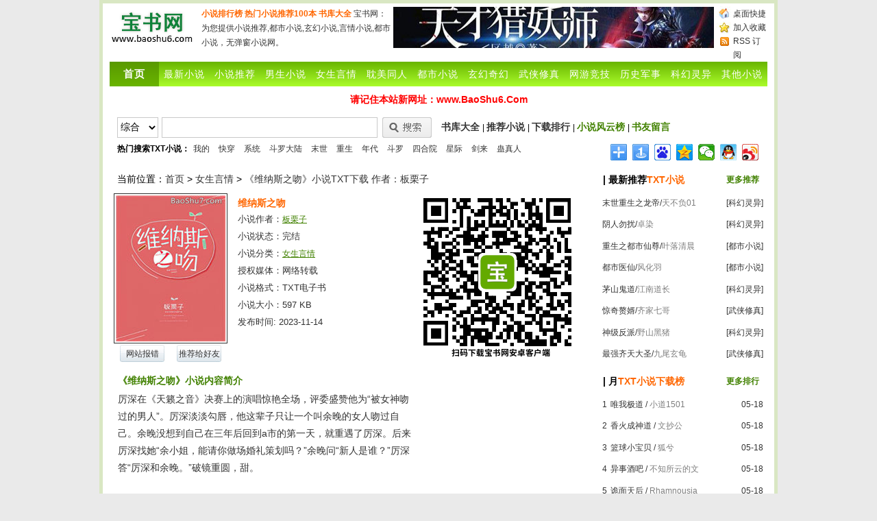

--- FILE ---
content_type: text/html
request_url: https://www.baoshu7.com/txt/yanqing/txt35381.html
body_size: 6516
content:
<!doctype html>
<html>
<head>
<meta http-equiv="Content-Type" content="text/html; charset=utf-8"/>
<title>维纳斯之吻小说,维纳斯之吻TXT下载,维纳斯之吻TXT宝书网,全集,全本,完结,全文,完整版</title>
<meta name="keywords" content="维纳斯之吻小说,维纳斯之吻txt下载,维纳斯之吻TXT宝书网,维纳斯之吻板栗子,维纳斯之吻全集,全本,完结,全文,完整版,维纳斯之吻txt小说下载" />
<meta name="description" content="维纳斯之吻txt小说下载板栗子,厉深在《天籁之音》决赛上的演唱惊艳全场，评委盛赞他为“被女神吻过的男人”。厉深淡淡勾唇，他这辈子只让一个叫余晚的女人吻过自己。余晚没想到自己在三年后回到a市的第一天，就重遇了厉深。后来厉深找她“余小姐，能请你做场婚礼策划吗？”余晚问“新人是谁？”厉深答“厉深和余晚。”破镜重圆，甜。"/>
<meta name="mobile-agent" content="format=html5;url=https://m.baoshu7.com/txt/yanqing/txt35381.html">
<link href="/style/css/style.css" rel="stylesheet" type="text/css"/>
<link rel="shortcut icon" href="/favicon.ico"/>
<script type="text/javascript" src="/e/data/js/ajax.js"></script>
<script type="text/javascript" src="/js/common.js"></script>
<script>
(function() {
	var bp = document.createElement("script");
	var curProtocol = window.location.protocol.split(":")[0];
	if (curProtocol === "https") {
		bp.src = "https://zz.bdstatic.com/linksubmit/push.js";
	} else {
		bp.src = "http://push.zhanzhang.baidu.com/push.js";
	}
	var s = document.getElementsByTagName("script")[0];
	s.parentNode.insertBefore(bp, s);
})();
</script>
</head>
<body>
<div id="warp">
	<div id="container">
<div class="header">
<h1><a name="top" href="https://www.baoshu7.com"><img width="120" height="60" title="宝书网" src="/style/logo.png" /></a> </h1>
<div class="headad fl">
<ul>
<li><a href="/hot/" style="font-weight:bold;" title="小说排行榜">小说排行榜</a> <a href="/recommend100.html" style="font-weight:bold;" title="热门小说推荐100本">热门小说推荐100本</a> <a href="/all/" style="font-weight:bold;" title="书库,书库大全">书库大全</a> 宝书网：为您提供小说推荐,都市小说,玄幻小说,言情小说,都市小说，无弹窗小说网。</li>
	
</ul>
</div>
<div class="had fl"><script>ad468()</script></div>
<div class="headrss fr">
<a href="/desktop/" rel="nofollow">桌面快捷</a>
<a href="javascript:void(0);" onclick="AddFavorite(window.location.href,document.title)" >加入收藏</a>
<a href="/rss.xml" target="_blank">RSS 订阅</a>
</div>
</div>
<div class="menu">
<div id="menu">
    	        <ul class="menu_mid">
<li class="index"><a href="/"><strong>首页</strong></a></li>
<li><a href="/new/" title="最新小说">最新小说</a></li>
<li><a href="/recommendall/" title="小说推荐">小说推荐</a></li>
<li><a href="/txt/nansheng/" title="男生小说">男生小说</a></li>
<li><a href="/txt/yanqing/" title="言情,言情小说">女生言情</a></li>
<li><a href="/txt/tongren/" title="同人小说,耽美小说推荐">耽美同人</a></li>
<li><a href="/txt/dushi/" title="都市小说,好看的都市小说">都市小说</a></li>
<li><a href="/txt/xuanhuan/" title="玄幻小说,奇幻">玄幻奇幻</a></li>
<li><a href="/txt/xiuzhen/" title="修真小说,武侠小说">武侠修真</a></li>
<li> <a href="/txt/wangyou/" title="网游小说,游戏小说">网游竞技</a></li>
<li><a href="/txt/lishi/" title="历史小说,军事小说">历史军事</a></li>
<li><a href="/txt/kehuan/" title="科幻小说,灵异小说">科幻灵异</a></li>
<li><a href="/txt/qita/" title="其他小说排行榜">其他小说</a></li>
        </ul>
        </div>
</div>

<div class="blank_5px"></div>
<script>ad970()</script>

<div class="clear"></div>
<div class="blank_5px"></div>
<div class="search">
<div class="sar">
<form name="search_news" method="post" action="/e/search/index.php">
<select name="show" id="show" class="sname">
<option value="title,softsay,softwriter">综合<option value="title,softsay">书名</option><option value="softwriter">作者</option>
</select>
<input name="keyboard" type="text" id="keyboard" class="ipt-01" value="" size="28">
<input type="submit" name="Submit22" class="btnsearch" value="">
<input type="hidden" name="tbname" value="download">
<input type="hidden" name="tempid" value="1">
</form>
</div>
<ul>
<li><a href="/all/" title="书库,书库大全">书库大全</a> | <a href="/recommend/">推荐小说</a> | <a href="/hot/">下载排行 </a> | <a href="/top.html" style="color:#418100;">小说风云榜</a> | <a href="/gbook.html" style="color:#418100;">书友留言</a></li>
</ul>
<p class="keywords"><b>热门搜索TXT小说：</b><a href='/search-0-129.html' target=_blank>我的</a>&nbsp;<a href='/search-0-50773.html' target=_blank>快穿</a>&nbsp;<a href='/search-0-103.html' target=_blank>系统</a>&nbsp;<a href='/search-0-180.html' target=_blank>斗罗大陆</a>&nbsp;<a href='/search-0-50701.html' target=_blank>末世</a>&nbsp;<a href='/search-0-50664.html' target=_blank>重生</a>&nbsp;<a href='/search-0-133358.html' target=_blank>年代</a>&nbsp;<a href='/search-0-50649.html' target=_blank>斗罗</a>&nbsp;<a href='/search-0-133494.html' target=_blank>四合院</a>&nbsp;<a href='/search-0-133160.html' target=_blank>星际</a>&nbsp;<a href='/search-0-201284.html' target=_blank>剑来</a>&nbsp;<a href='/search-0-203231.html' target=_blank>蛊真人</a>&nbsp;<br></p>
<!-- Baidu Button BEGIN -->
<div class="bdsharebuttonbox"><a href="#" class="bds_more" data-cmd="more"></a><a href="#" class="bds_mshare" data-cmd="mshare" title="分享到一键分享"></a><a href="#" class="bds_bdhome" data-cmd="bdhome" title="分享到百度新首页"></a><a href="#" class="bds_qzone" data-cmd="qzone" title="分享到QQ空间"></a><a href="#" class="bds_weixin" data-cmd="weixin" title="分享到微信"></a><a href="#" class="bds_sqq" data-cmd="sqq" title="分享到QQ好友"></a><a href="#" class="bds_tsina" data-cmd="tsina" title="分享到新浪微博"></a></div>
<!-- Baidu Button END -->
</div>

		<div class="blank_5px">
		</div>
		<div class="detail fl">
			<h3>
			<div>
				当前位置：<a href="/">首页</a>&nbsp;>&nbsp;<a href="/txt/yanqing/">女生言情</a> > <a href="/txt/yanqing/txt35381.html" title="维纳斯之吻小说全本TXT下载">《维纳斯之吻》小说TXT下载 作者：板栗子</a>
			</div>
			</h3>
			<div class="clear">
			</div>
			<div class="nrlist">
				<dl>
					<dt class="pic fl"><img class="pics3" src="https://img.xbaoshu.com/d/file/pic/2023/09/17/w3ljkrrmy0k.jpg" alt="维纳斯之吻图片">
					<p class="berror">
						<a href="javascript:void(0);" onclick="showjiucuo(1);">网站报错</a>
					</p>
					<div id="jiucuo">
						<form name="jiucuoform" method="post" target="jiucuoiframe">
							<span><label>报错类型：</label><br/>
							<input type="hidden" name="title" value="维纳斯之吻"/>
							<input type="hidden" name="bid" value="1">
							<input type="radio" name="sitebug" value="无法下载" checked/> 无法下载<br>
							<input type="radio" name="sitebug" value="图片错误"/> 图片错误</span><span><br>
							<label>说明（必填）：</label><br/>
							<textarea name="saytext" cols="19" rows="3"></textarea></span><span class="button">
							<input type="button" value="确定" onclick="postjiucuo()"/>
							<input type="button" value="取消" onclick="showjiucuo(0)"/></span>
							<input type="hidden" name="ecmsfrom" value="/txt/yanqing/txt35381.html">
						</form>
					</div>
					<div id="jiucuoiframe" name="jiucuoiframe">
					</div>
					<p class="berror">
						<a href="javascript:copyurl('维纳斯之吻');">推荐给好友</a>
					</p>
					</dt>
					<dd class="bt">
					<h2>维纳斯之吻</h2>
					</dd>
					<dd class="db">小说作者：<a href="http://www.baoshu7.com/writer/板栗子/"  title="板栗子">板栗子</a></dd>
					<dd class="db">小说状态：<span>完结</span></dd>
					<dd class="db">小说分类：<a href="/txt/yanqing/" title="女生言情">女生言情</a></dd>
					<dd class="db">授权媒体：<span>网络转载</span></dd>
					<dd class="db">小说格式：TXT电子书</dd>
					<dd class="db">小说大小：<span>597 KB</span></dd>
					<dd class="db">发布时间: <span>2023-11-14</span></dd>
					<div class="bdshare2">
						
					</div>
				</dl>
			</div>
			<div class="nrad fr">
				<script>ad250()</script>
			</div>
		</div>
		<div class="nrsidebar fr">
			<div class="title">
				<h3><span class="fr"><a href="/recommend100.html" target="_blank"><b>更多推荐</b></a></span>| 最新推荐<font color="ff6600">TXT小说</font></h3>
				<div class="clear">
				</div>
				<ul>

<li><span class="red fr"><a href="/txt/kehuan/">[科幻灵异]</a></span><a href="/txt/kehuan/txt37443.html" title="末世重生之龙帝TXT下载" target="_blank">末世重生之龙帝</a>/<a href="/writer/天不负01/" title="天不负01" target="_blank"><font color="7e7e7e">天不负01</font></a></li>
<li class="even"><span class="red fr"><a href="/txt/kehuan/">[科幻灵异]</a></span><a href="/txt/kehuan/txt37440.html" title="阴人勿扰TXT下载" target="_blank">阴人勿扰</a>/<a href="/writer/卓染/" title="卓染" target="_blank"><font color="7e7e7e">卓染</font></a></li>

<li><span class="red fr"><a href="/txt/dushi/">[都市小说]</a></span><a href="/txt/dushi/txt37051.html" title="重生之都市仙尊TXT下载" target="_blank">重生之都市仙尊</a>/<a href="/writer/叶落清晨/" title="叶落清晨" target="_blank"><font color="7e7e7e">叶落清晨</font></a></li>
<li class="even"><span class="red fr"><a href="/txt/dushi/">[都市小说]</a></span><a href="/txt/dushi/txt37042.html" title="都市医仙TXT下载" target="_blank">都市医仙</a>/<a href="/writer/风化羽/" title="风化羽" target="_blank"><font color="7e7e7e">风化羽</font></a></li>

<li><span class="red fr"><a href="/txt/kehuan/">[科幻灵异]</a></span><a href="/txt/kehuan/txt37420.html" title="茅山鬼道TXT下载" target="_blank">茅山鬼道</a>/<a href="/writer/江南道长/" title="江南道长" target="_blank"><font color="7e7e7e">江南道长</font></a></li>
<li class="even"><span class="red fr"><a href="/txt/xiuzhen/">[武侠修真]</a></span><a href="/txt/xiuzhen/txt36218.html" title="惊奇赘婿TXT下载" target="_blank">惊奇赘婿</a>/<a href="/writer/齐家七哥/" title="齐家七哥" target="_blank"><font color="7e7e7e">齐家七哥</font></a></li>

<li><span class="red fr"><a href="/txt/kehuan/">[科幻灵异]</a></span><a href="/txt/kehuan/txt37418.html" title="神级反派TXT下载" target="_blank">神级反派</a>/<a href="/writer/野山黑猪/" title="野山黑猪" target="_blank"><font color="7e7e7e">野山黑猪</font></a></li>
<li class="even"><span class="red fr"><a href="/txt/xiuzhen/">[武侠修真]</a></span><a href="/txt/xiuzhen/txt36212.html" title="最强齐天大圣TXT下载" target="_blank">最强齐天大圣</a>/<a href="/writer/九尾玄龟/" title="九尾玄龟" target="_blank"><font color="7e7e7e">九尾玄龟</font></a></li>
				</ul>
			</div>
		</div>
		<div class="blank_5px">
		</div>
		<div class="nrcontent">
			<div class="softsay_title">
				<span class="softsay_left"></span>
				<span class="like_title_txt"><b>《维纳斯之吻》小说内容简介</b></span>
				<span class="softsay_right"></span>
				<div class="clear">
				</div>
				<div class="softsayxq">
					<div class="cont">
						<div id="ad_box1"><script>ad2502()</script></div>
厉深在《天籁之音》决赛上的演唱惊艳全场，评委盛赞他为&ldquo;被女神吻过的男人&rdquo;。厉深淡淡勾唇，他这辈子只让一个叫余晚的女人吻过自己。余晚没想到自己在三年后回到a市的第一天，就重遇了厉深。后来厉深找她&ldquo;余小姐，能请你做场婚礼策划吗？&rdquo;余晚问&ldquo;新人是谁？&rdquo;厉深答&ldquo;厉深和余晚。&rdquo;破镜重圆，甜。<br /><br /><br />内容标签都市情缘 甜文主角余晚，厉深 ┃ 配角板栗子 ┃ 其它甜宠，婚礼策划声明：<a href="/txt/yanqing/txt35381.html" target="_blank"><font color="000">《维纳斯之吻》小说TXT下载</font></a>由书友上传至<a href="http://www.baoshu7.com" target="_blank"><font color="000">宝书网</font></a>，该作品内容版权归原作者、出版社所有。如原作者、出版社认为本站行为侵权，请联系本站，本站会立即删除您认为侵权的作品。
					</div>
				</div>
			</div>
			<div class="blank_5px">
			</div>
			<div class="tuijian">
				<span class="tuijian_t_left"></span>
				<h2 class="tuijian_title_txt">作者<font color="ff6600"><a href="/writer/板栗子/" target=_blank>板栗子</a></font>其他TXT小说下载推荐</h2>
				<span class="tuijian_t_right"></span>
				<div class="clear">
				</div>
				<div class="tuijian1_box">
					<ul>
<li><a href='/txt/yanqing/txt42100.html' target=_blank title='《和得罪的霸总上恋综后》全本小说TXT下载'>和得罪的霸总上恋综后</a></li>
<li><a href='/txt/yanqing/txt38846.html' target=_blank title='《我没惹你们任何人》全本小说TXT下载'>我没惹你们任何人</a></li>
<li><a href='/txt/yanqing/txt38719.html' target=_blank title='《虚情真爱》全本小说TXT下载'>虚情真爱</a></li>
<li><a href='/txt/yanqing/txt38663.html' target=_blank title='《夜市里的倪克斯》全本小说TXT下载'>夜市里的倪克斯</a></li>
<li><a href='/txt/yanqing/txt35381.html' target=_blank title='《维纳斯之吻》全本小说TXT下载'>维纳斯之吻</a></li>
<li><a href='/txt/yanqing/txt35356.html' target=_blank title='《徐徐恋长空》全本小说TXT下载'>徐徐恋长空</a></li>
<li><a href='/txt/xiuzhen/txt24476.html' target=_blank title='《和甜文男主谈恋爱[快穿]》全本小说TXT下载'>和甜文男主谈恋爱[快穿]</a></li>
<li><a href='/txt/yanqing/txt21582.html' target=_blank title='《高岭之花》全本小说TXT下载'>高岭之花</a></li>
<li><a href='/txt/yanqing/txt19241.html' target=_blank title='《不可能恋人[娱乐圈]》全本小说TXT下载'>不可能恋人[娱乐圈]</a></li>
<li><a href='/txt/yanqing/txt18859.html' target=_blank title='《我写的剧情成真了》全本小说TXT下载'>我写的剧情成真了</a></li>
					</ul>
				</div>
			</div>
			<div class="blank_5px">
			</div>
			<div class="down">
				<h2>TXT小说《维纳斯之吻》下载地址 <em>已有<b>
				0				</b>位书友下载了本书</em></h2>
				<div class="downlinks">
					<ul>
						<li>
						<p>
							<b><a href="/down/d2t35381baoshu.html" target="_blank">进入小说下载地址</a></b>
						</p>
						</li>
					</ul>
				</div>
			</div>
			<div class="blank_5px">
			</div>
			 
		</div>
		<div class="nrsidebar fr">
			<div class="title">
				<h3><span class="fr"><a href="/month" target="_blank"><b>更多排行</b></a></span>| 月<font color="ff6600">TXT小说下载榜</font></h3>
				<div class="clear">
				</div>
				<ul>
				
<li><span class="red fr">05-18</span><span class="numb">1</span><a href="/txt/kehuan/txt48268.html" title="唯我极道TXT下载" target="_blank">唯我极道</a> / <a href="/writer/小道1501/" title="小道1501" target="_blank"><font color="7e7e7e">小道1501</font></a></li>
<li class="even"><span class="red fr">05-18</span><span class="numb">2</span><a href="/txt/xiuzhen/txt47277.html" title="香火成神道TXT下载" target="_blank">香火成神道</a> / <a href="/writer/文抄公/" title="文抄公" target="_blank"><font color="7e7e7e">文抄公</font></a></li>

<li><span class="red fr">05-18</span><span class="numb">3</span><a href="/txt/wangyou/txt47647.html" title="篮球小宝贝TXT下载" target="_blank">篮球小宝贝</a> / <a href="/writer/狐兮/" title="狐兮" target="_blank"><font color="7e7e7e">狐兮</font></a></li>
<li class="even"><span class="red fr">05-18</span><span class="numb">4</span><a href="/txt/kehuan/txt48273.html" title="异事酒吧TXT下载" target="_blank">异事酒吧</a> / <a href="/writer/不知所云的文/" title="不知所云的文" target="_blank"><font color="7e7e7e">不知所云的文</font></a></li>

<li><span class="red fr">05-18</span><span class="numb">5</span><a href="/txt/kehuan/txt48272.html" title="诡面天后TXT下载" target="_blank">诡面天后</a> / <a href="/writer/Rhamnousia/" title="Rhamnousia" target="_blank"><font color="7e7e7e">Rhamnousia</font></a></li>
<li class="even"><span class="red fr">05-18</span><span class="numb">6</span><a href="/txt/kehuan/txt48271.html" title="封魂罐TXT下载" target="_blank">封魂罐</a> / <a href="/writer/铁鱼/" title="铁鱼" target="_blank"><font color="7e7e7e">铁鱼</font></a></li>

<li><span class="red fr">05-18</span><span class="numb">7</span><a href="/txt/kehuan/txt48269.html" title="冥侦探的灵异事件簿TXT下载" target="_blank">冥侦探的灵异事件簿</a> / <a href="/writer/老天叔叔/" title="老天叔叔" target="_blank"><font color="7e7e7e">老天叔叔</font></a></li>
<li class="even"><span class="red fr">05-18</span><span class="numb">8</span><a href="/txt/yanqing/txt50253.html" title="早春晴朗TXT下载" target="_blank">早春晴朗</a> / <a href="/writer/姑娘别哭/" title="姑娘别哭" target="_blank"><font color="7e7e7e">姑娘别哭</font></a></li>

<li><span class="red fr">05-18</span><span class="numb">9</span><a href="/txt/yanqing/txt50255.html" title="长灯TXT下载" target="_blank">长灯</a> / <a href="/writer/宋昭/" title="宋昭" target="_blank"><font color="7e7e7e">宋昭</font></a></li>
<li class="even"><span class="red fr">05-18</span><span class="numb">10</span><a href="/txt/tongren/txt46872.html" title="捡的小可爱是超危级TXT下载" target="_blank">捡的小可爱是超危级</a> / <a href="/writer/若鸯君/" title="若鸯君" target="_blank"><font color="7e7e7e">若鸯君</font></a></li>

<li><span class="red fr">05-18</span><span class="numb">11</span><a href="/txt/yanqing/txt50247.html" title="我是科技之光[快穿]TXT下载" target="_blank">我是科技之光[快穿]</a> / <a href="/writer/十尾兔/" title="十尾兔" target="_blank"><font color="7e7e7e">十尾兔</font></a></li>
<li class="even"><span class="red fr">05-18</span><span class="numb">12</span><a href="/txt/yanqing/txt50246.html" title="皇后今天肯回宫了吗TXT下载" target="_blank">皇后今天肯回宫了吗</a> / <a href="/writer/桥烟雨/" title="桥烟雨" target="_blank"><font color="7e7e7e">桥烟雨</font></a></li>

<li><span class="red fr">05-18</span><span class="numb">13</span><a href="/txt/yanqing/txt50245.html" title="重生有点难[八零]TXT下载" target="_blank">重生有点难[八零]</a> / <a href="/writer/花易语/" title="花易语" target="_blank"><font color="7e7e7e">花易语</font></a></li>
<li class="even"><span class="red fr">05-18</span><span class="numb">14</span><a href="/txt/yanqing/txt50244.html" title="太子宠婢日常TXT下载" target="_blank">太子宠婢日常</a> / <a href="/writer/枝呦九/" title="枝呦九" target="_blank"><font color="7e7e7e">枝呦九</font></a></li>

<li><span class="red fr">05-18</span><span class="numb">15</span><a href="/txt/yanqing/txt50242.html" title="炮灰女配逆袭成爽文女主[七零]TXT下载" target="_blank">炮灰女配逆袭成爽文女主[七零]</a> / <a href="/writer/发如青丝/" title="发如青丝" target="_blank"><font color="7e7e7e">发如青丝</font></a></li>
<li class="even"><span class="red fr">05-18</span><span class="numb">16</span><a href="/txt/yanqing/txt50241.html" title="穿成年代文极品女配[穿书]TXT下载" target="_blank">穿成年代文极品女配[穿书]</a> / <a href="/writer/小小的晓/" title="小小的晓" target="_blank"><font color="7e7e7e">小小的晓</font></a></li>

<li><span class="red fr">05-18</span><span class="numb">17</span><a href="/txt/yanqing/txt50240.html" title="穿成女主对照组TXT下载" target="_blank">穿成女主对照组</a> / <a href="/writer/易楠苏伊/" title="易楠苏伊" target="_blank"><font color="7e7e7e">易楠苏伊</font></a></li>
<li class="even"><span class="red fr">05-18</span><span class="numb">18</span><a href="/txt/yanqing/txt50239.html" title="豪门对照组绝不认输TXT下载" target="_blank">豪门对照组绝不认输</a> / <a href="/writer/公子六月/" title="公子六月" target="_blank"><font color="7e7e7e">公子六月</font></a></li>

<li><span class="red fr">05-18</span><span class="numb">19</span><a href="/txt/yanqing/txt50238.html" title="重生之为毛不按剧本走TXT下载" target="_blank">重生之为毛不按剧本走</a> / <a href="/writer/墨歌/" title="墨歌" target="_blank"><font color="7e7e7e">墨歌</font></a></li>
<li class="even"><span class="red fr">05-18</span><span class="numb">20</span><a href="/txt/yanqing/txt50237.html" title="白月光外室她又娇又钓TXT下载" target="_blank">白月光外室她又娇又钓</a> / <a href="/writer/the上/" title="the上" target="_blank"><font color="7e7e7e">the上</font></a></li>
				</ul>
			</div>
		</div>
		<div class="clear">
		</div>
<div class="footer"></div>
<div class="copyright">
<p>宝书网提供各类TXT电子书免费下载、电子书，包括言情小说、都市小说、修真小说、玄幻小说等TXT小说下载，所有小说均为全集、全本完结TXT小说</p>
<p>本站所有TXT小说均为书友制作上传，电子书版权归原作者或出版社所有，如侵犯到您的权益，请及时联系删除，本站不负任何法律责任</p>
<p>本站支持和鼓励读者购买正版小说，如果您喜欢某本TXT小说，请购买正版图书. </p>
<em>Copyright © 2022 <a href="https://www.baoshu7.com">www.baoshu7.com</a> All Rights Reserved <a href="https://www.baoshu7.com">宝书网</a>  冀ICP备11057632号  <div style='display:none'>  <script>tongji()</script></div><script>quanzhan();</script>
</div>
	</div>
	</body>
	</html>

--- FILE ---
content_type: text/css
request_url: https://www.baoshu7.com/style/css/style.css
body_size: 7876
content:
@charset "utf-8";

body {
	padding: 0;
	margin: 0;
	font-size: 12px;
	font-family: "宋体","Arial Narrow",HELVETICA;
	background: #EAEAEA ;
}

h1,h2,h3,p,ul,li,form,img {
	padding: 0;
	margin: 0;
	list-style: none;
	border: 0;
}

#container {
	width: 960px;
	margin: 0 auto;
}

.clear {
	height: 0px;
	font-size: 0px;
	overflow: hidden;
	clear: both;
}

a {
	color: #37556C;
	text-decoration: none;
}

a:hover {
	color: #C70006;
	text-decoration: underline;
}

.fr {
	float: right;
}

.fl {
	float: left;
}

.maincontent {
	margin-top: 5px;
}

.content {
	position: relative;
	float: left;
	width: 722px;
}

.nrcontent {
	position: relative;
	float: left;
	width: 702px;
}

.header {
	background: #FFFFFF;
	height: 70px;
}

.header h1 {
	float: left;
	height: 60px;
	margin: 5px 12px 5px 2px;
	overflow: hidden;
	width: 120px;
	font-size: 12px;
}

.logo {
	width: 400px;
	height: 50px;
	float: left;
	margin: 10px 12px 1px 1px;
	overflow: hidden;
}
.logo a{
	background: none;
	text-indent: 0;
	font-size: 40px;
	font-weight: bold
}

.headad {
	width: 280px;
	height: 60px;
	margin-top: 5px;
}

.headad ul li {
	line-height: 21px;
	color: #333333;
}

.headad ul li a {
	color: #ff6600;
}

.headad ul li a:hover {
	color: #FF6600;
}

.had {
	width: 468px;
	height: 60px;
	margin-top: 5px;
}

.headrss {
	background: url(rss1.gif) left 4px no-repeat;
	line-height: 20px;
	padding: 5px 0 0 26px;
	width: 50px;
}

.headrss a {
	color: #333333;
}

.headrss a:hover {
	color: #ff6600;
}

.sidebar {
	position: relative;
	float: right;
	width: 232px;
}

.tclist {
	height: 557px;
	width: 720px;
	border: 1px solid #FFFFFF;
	background: #FFFFFF;
}

.tclist ul {
	padding-left: 10px;
}

.tclist h3 {
	line-height: 30px;
	padding-left: 10px;
	font-size: 14px;
	border-bottom: 1px solid #FFFFFF;
	margin-bottom: 5px;
	background: #FFFFFF;
}

.tclist h3 span {
	font-size: 12px;
	color: #333333;
	font-weight: normal;
	padding-right: 10px;
	float: right;
}

.tclist h3 a {
	color: #333333;
}

.tclist li {
	float: left;
	width: 117px;
	text-align: center;
	height: 174px;
	position: relative;
}

.tclist li p {
	margin-top: 5px;
	color: #333333;
}

.tclist li span {
	display: block;
	position: absolute;
	top: 122px;
	left: 8px;
	width: 101px;
	height: 20px;
	line-height: 20px;
	color: white;
	background: black;
	filter: alpha(opacity=70);
	opacity: 0.7;
	cursor: pointer;
}

.tclist li img {
	width: 120px;
	height: 135px;
	width: 101px;
	text-align: center;
	margin-bottom: 1px;
	padding: 1px;
	border: 1px solid #333333;
	margin-top: 5px;
}

.tclist1 {
	height: 2933px;
	width: 720px;
	border: 1px solid #FFFFFF;
	background: #FFFFFF;
}

.tclist1 ul {
	padding-left: 10px;
}

.tclist1 h3 {
	line-height: 30px;
	padding-left: 10px;
	font-size: 14px;
	border-bottom: 1px solid #FFFFFF;
	margin-bottom: 10px;
	background: #FFFFFF;
}

.tclist1 h3 span {
	font-size: 12px;
	color: #ff6600;
	font-weight: normal;
	padding-right: 10px;
	float: right;
}

.tclist1 h3 a {
	color: #333333;
}

.tclist1 li {
	float: left;
	width: 117px;
	text-align: center;
	height: 170px;
	position: relative;
}

.tclist1 li p {
	margin-top: 3px;
	color: #333333;
}

.tclist1 li span {
	display: block;
	position: absolute;
	top: 122px;
	left: 10px;
	width: 96px;
	height: 20px;
	line-height: 20px;
	color: white;
	background: black;
	filter: alpha(opacity=70);
	opacity: 0.7;
	cursor: pointer;
}

.tclist1 li img {
	width: 120px;
	height: 135px;
	width: 96px;
	text-align: center;
	margin-bottom: 1px;
	padding: 1px;
	border: 1px solid #333333;
	margin-top: 5px;
}

.search {
	height: 60px;
	width: 958px;
	border: 1px solid #FFFFFF;
	background: #FFFFFF;
}

.search ul {
	display: inline;
}

.search li {
	width: 475px;
	padding-left: 8px;
	float: right;
	line-height: 28px;
	margin-top: 5px;
	font-size: 12px;
}

.search li a,.search li a:hover {
	color: #333333;
	font-size: 14px;
	font-weight: bold;
}

.sar {
	float: left;
	padding-left: 10px;
	margin-top: 5px;
}

.search p {
	float: left;
	width: 720px;
	height: 20px;
	line-height: 20px;
	overflow: hidden;
	padding-left: 10px;
	margin-top: 3px;
}

.search .keywords a,.search .keywords a:hover {
	padding: 0px 5px 0px 5px;
	color: #333333;
}

.search a,.search a:hover {
	padding: 0px 1px 0px 0px;
	font-size: 12px;
	color: #ff6600;
	display: inline-block;
}

.ipt-01 {
	border: 1px solid #C9C9C9;
	padding: 4px;
	line-height: 20px!important;
	height: 20px;
	width: 305px;
	margin-right: 8px;
	_margin-right: 5px;
	float: left;
	display: inline;
	font-size: 14px;
	outline: none;
	background: #FFFFFF;
}

.sname {
	border: 1px solid #C9C9C9;
	line-height: 30px!important;
	height: 30px;
	width: 60px;
	float: left;
	display: inline;
	font-size: 14px;
	outline: none;
	margin-right: 5px;
	background: #FFFFFF;
}

input.btnsearch:hover,input.ipt-submit.hover {
	background: url(logo_homeBtn_yan.png) 0 -40px no-repeat;
}

input.btnsearch {
	background: url(logo_homeBtn_yan.png) 0 0 no-repeat;
	width: 72px;
	height: 30px;
	border: none;
	color: white;
	font-size: 14px;
	margin: 0px 0px 0 -1px;
	cursor: pointer;
	outline: none 0;
}

.search1 {
	height: 60px;
	width: 958px;
	border: 1px solid #FFFFFF;
	background: #FFFFFF;
}

.search1 ul {
	display: inline;
}

.search1 li {
	width: 420px;
	padding-left: 8px;
	float: right;
	line-height: 28px;
	margin-top: 5px;
	font-size: 12px;
}

.search1 li a,.search1 li a:hover {
	font-size: 14px;
	font-weight: bold;
	color: #333333;
}

.sar {
	float: left;
	padding-left: 10px;
	margin-top: 5px;
}

.search1 p {
	float: left;
	width: 940px;
	height: 20px;
	line-height: 20px;
	overflow: hidden;
	padding-left: 10px;
	margin-top: 3px;
}

.search1 .keywords a,.search1 .keywords a:hover {
	padding: 0px 5px 0px 5px;
	color: #333333;
}

.search1 a,.search1 a:hover {
	padding: 0px 1px 0px 0px;
	font-size: 12px;
	color: #E12F02;
	display: inline-block;
}

.ipt-01 {
	border: 1px solid #C9C9C9;
	padding: 4px;
	line-height: 20px!important;
	height: 20px;
	width: 305px;
	margin-right: 8px;
	_margin-right: 5px;
	float: left;
	display: inline;
	font-size: 14px;
	outline: none;
}

.sname {
	border: 1px solid #C9C9C9;
	line-height: 30px!important;
	height: 30px;
	width: 60px;
	float: left;
	display: inline;
	font-size: 14px;
	outline: none;
	margin-right: 5px;
}

input.btnsearch:hover,input.ipt-submit.hover {
	background: url(logo_homeBtn_yan.png) 0 -40px no-repeat;
}

input.btnsearch {
	background: url(logo_homeBtn_yan.png) 0 0 no-repeat;
	width: 72px;
	height: 30px;
	border: none;
	color: white;
	font-size: 14px;
	margin: 0px 0px 0 -1px;
	cursor: pointer;
	outline: none 0;
}

.zxlist {
	height: 557px;
	width: 230px;
	border: 1px solid #FFFFFF;
	background: #FFFFFF;
}

.title {
	background: #FFFFFF;
}

.title h3 {
	line-height: 30px;
	padding-left: 10px;
	font-size: 14px;
	border-bottom: 1px solid #FFFFFF;
	color: #333333;
	background: #f8f8f8;
}

.title h3 span {
	font-size: 12px;
	color: #999999;
	font-weight: normal;
	padding-right: 10px;
}

.title h3 span a {
	color: #418100;
}

.zxlist ul {
	margin: 0 auto;
	color: #666;
	background: #FFFFFF;
}

.zxlist ul li span {
	padding-right: 5px;
	color: #ff6600;
}

.zxlist ul li a {
	color: #333333;
}

.zxlist ul li a:hover {
	color: #ff6600;
}

.zxlist ul li {
	height: 28px;
	line-height: 28px;
	padding-left: 10px;
	border-bottom: 1px solid #FFFFFF;
}

.red {
	color: #FFFFFF;
}

.zxlist ul li.even {
	height: 28px;
	line-height: 28px;
	padding-left: 10px;
	border-bottom: 1px solid #FFFFFF;
}

.zxlist1 {
	height: 2933px;
	width: 230px;
	border: 1px solid #FFFFFF;
	background: #FFFFFF;
}

.title1 {
	background: #FFFFFF;
}

.title1 h3 {
	line-height: 30px;
	padding-left: 10px;
	font-size: 14px;
	border-bottom: 1px solid #FFFFFF;
	color: #333333;
	background: #FFFFFF;
}

.title1 h3 span {
	font-size: 12px;
	color: #999999;
	font-weight: normal;
	padding-right: 10px;
}

.title1 h3 span a {
	color: #418100;
}

.zxlist1 ul {
	margin: 0 auto;
	color: #666;
	background: #FFFFFF;
}

.zxlist1 ul li span {
	padding-right: 5px;
	color: #ff6600;
}

.zxlist1 ul li a {
	color: #333333;
}

.zxlist1 ul li a:hover {
	color: #ff6600;
}

.zxlist1 ul li {
	height: 28px;
	line-height: 28px;
	padding-left: 10px;
	border-bottom: 1px solid #FFFFFF;
}

.red {
	color: #FFFFFF;
}

.zxlist1 ul li.even {
	height: 28px;
	line-height: 28px;
	padding-left: 10px;
	border-bottom: 1px solid #FFFFFF;
}

.red {
	color: red;
}

.blank_5px {
	height: 5px;
	font-size: 1px;
	overflow: hidden;
	clear: both;
}

.sort {
	border: 1px solid #FFFFFF;
	height: 142px;
	background: #FFFFFF;
}

#top {
	font-size: 12px;
	color: #333333;
	padding: 0 5px;
}

.sort h2 {
	font-size: 14px;
	font-weight: bold;
	height: 30px;
	line-height: 30px;
	padding-left: 10px;
	border-bottom: 1px solid #FFFFFF;
	color: #333333;
	background: #FFFFFF;
}

.sort h2 a {
	color: #ff6600;
}

.sort h2 a:hover {
	color: #ff6600;
}

.sort h2 span {
	float: right;
	font-size: 12px;
	font-weight: normal;
	color: #666;
	padding-right: 6px;
}

.sort h2 span a {
	color: #418100;
}

.sort h2 span a:hover {
	color: #ff6600;
}

.sort ul {
	width: 98%;
	margin: 3px auto;
}

.sort li {
	float: left;
	width: 130px;
	height: 25px;
	line-height: 25px;
	margin: 0 5px;
	border-bottom: 1px dashed #ccc;
	text-overflow: ellipsis;
	white-space: nowrap;
	overflow: hidden;
}

.sort li a {
	color: #333333;
}

.sort li a:hover {
	color: #ff6600;
}

.rlist {
	height: 291px;
	width: 230px;
	border: 1px solid #FFFFFF;
	background: #FFFFFF;
}

.title h3 {
	line-height: 30px;
	padding-left: 10px;
	font-size: 14px;
	background: #FFFFFF;
	border: 1px solid #FFFFFF;
	color: #000;
}

.title h3 span {
	font-size: 12px;
	color: #FFFFFF;
	font-weight: normal;
	padding-right: 10px;
}

.rlist ul {
	margin: 0 auto;
	color: #FFFFFF;
	background: #FFFFFF;
}

.rlist ul li span {
	padding-right: 5px;
	color: #333333;
}

.rlist ul li {
	height: 28px;
	line-height: 28px;
	padding-left: 10px;
	background: #FFFFFF;
	color: #333333;
}

.rlist ul a {
	color: #333333;
}

.rlist ul a:hover {
	color: #ff6600;
}

.copyright {
	width: 960px;
	margin-top: 10px;
	color: #333;
	text-align: center;
	line-height: 22px;
	background: #FFFFFF;
}

.copyright em {
	font-style: normal;
	color: #333333;
}

.copyright a {
	color: #333333;
	text-decoration: none;
}

.copyright p {
	margin: 0px;
	padding: 0px;
	color: #333333;
}

.nrlist {
	PADDING-LEFT: 5px;
	FLOAT: left;
	MARGIN: 0px auto;
	WIDTH: 425px;
	PADDING-TOP: 5px;
	POSITION: relative;
	background: #FFFFFF;
}

.tclist .nrad {
	LOAT: right;
	WIDTH: 250px;
	HEIGHT: 250px
}

.nrlist DL {
	PADDING-RIGHT: 0px;
	PADDING-LEFT: 0px;
	PADDING-BOTTOM: 0px;
	MARGIN: 0px;
	OVERFLOW: hidden;
	WIDTH: 430px;
	PADDING-TOP: 0px
}

.nrlist DL DT.pic {
	DISPLAY: block;
	WIDTH: 166px;
	POSITION: relative;
	HEIGHT: 250px
}

.berror {
	DISPLAY: inline;
	FLOAT: left;
	MARGIN: 1px 9px;
	WIDTH: 65px;
	LINE-HEIGHT: 28px;
	HEIGHT: 25px
}

.nrlist P A {
	BACKGROUND: url(berr.png) no-repeat 0px 0px;
	FLOAT: left;
	WIDTH: 65px;
	COLOR: #333333;
	HEIGHT: 26px;
	TEXT-ALIGN: center
}

.nrlist P A:hover {
	COLOR: #ff6600
}

.nrlist DL DT.berror A {
}

.pics3 {
	border: 1px solid #333333;
	display: block;
	height: 213px;
	padding: 2px;
	vertical-align: top;
	width: 160px;
}

.berror {
	HEIGHT: 30px
}

.nrlist DL DD {
	PADDING-LEFT: 5px;
	FONT-SIZE: 13px;
	FLOAT: left;
	MARGIN-LEFT: 10px;
	OVERFLOW: hidden;
	WIDTH: 245px;
	LINE-HEIGHT: 25px;
	HEIGHT: 25px
}

.nrad {
	width: 258px;
	height: 250px;
	border: none;
	background: fff;
	border: 2px solid #FFFFFF;
	padding-rigth: 2px;
}

.bt H2 {
	MARGIN-TOP: 2px;
	FONT-WEIGHT: bold;
	FONT-SIZE: 14px;
	COLOR: #ff6600
}

.db {
	FONT-WEIGHT: normal;
	FONT-SIZE: 12px;
	COLOR: #333333
}

.db A {
	FONT-WEIGHT: normal;
	FONT-SIZE: 12px;
	COLOR: #418100;
	TEXT-DECORATION: underline
}

.db a:hover {
	COLOR: #ff6600;
}

.detail {
	height: 286px;
	width: 700px;
	border: 1px solid #FFFFFF;
	background: #FFFFFF;
}

.detail H3 {
	line-height: 30px;
	padding-left: 10px;
	font-size: 14px;
	border-bottom: 1px solid #FFFFFF;
	font-weight: 500;
	background: #FFFFFF;
}

.detail h3 a {
	color: #333333;
}

.detail h3 a:hover {
	color: #ff6600;
}

.detail h3 span {
	font-size: 12px;
	color: #333333;
	font-weight: normal;
	padding-right: 10px;
	float: right;
}

.bdshare2 {
	height: 38px;
	width: 245px;
	float: left;
	margin-top: 8px;
	margin-left: 10px;
}

.nrsidebar {
	width: 250px;
	border: 1px solid #FFFFFF;
	background: #FFFFFF;
}

.title {
	background: #FFFFFF;
}

.title h3 {
	line-height: 30px;
	padding-left: 10px;
	font-size: 14px;
	border-bottom: 1px solid #FFFFFF;
}

.title h3 span {
	font-size: 12px;
	color: #999999;
	font-weight: normal;
	padding-right: 10px;
}

.nrsidebar ul {
	margin: 0 auto;
	color: #333333;
	margin-top: 3px;
}

.nrsidebar ul li span {
	padding-right: 5px;
}

.nrsidebar ul li {
	height: 30px;
	line-height: 30px;
	padding-left: 10px;
	border-bottom: 1px solid #FFFFFF;
}

.nrsidebar ul li a {
	color: #333333;
}

.nrsidebar ul li a:hover {
	color: #ff6600;
}

.red {
	color: red;
}

.nrsidebar ul li.even {
	height: 31px;
	line-height: 31px;
	padding-left: 10px;
	border-bottom: 1px solid #FFFFFF;
	background: #FFFFFF;
}

.down {
	border: 1px solid #FFFFFF;
}

.down h2 {
	border-bottom: 1px solid #FFFFFF;
	font-size: 14px;
	font-weight: 700;
	height: 30px;
	line-height: 30px;
	padding-left: 10px;
	color: #333333;
	background: #FFFFFF;
}

.down h2 em {
	font-size: 12px;
	font-style: normal;
	color: #666;
	font-weight: normal;
	margin-top: 1px;
}

.downlinks {
	width: 520px;
	height: 45px;
}

.downlinks ul li {
	margin-left: 10px;
	float: left;
}

.downlinks ul li {
	text-align: left;
	margin-top: 10px;
	margin-bottom: 10px;
	width: 122px;
	height: 26px;
	line-height: 26px;
	white-space: nowrap;
	overflow: hidden;
}

.downlinks ul li a {
	color: #333333;
	display: block;
	padding: 0 10px 0 10px;
	background: #cee6c3;
}

.downlinks ul li a:hover {
	color: #ff6600;
}

.downlinks ul li1 {
	margin-left: 10px;
	float: left;
}

.downlinks ul li1 {
	text-align: center;
	margin-top: 21px;
	margin-bottom: 0px;
}

.down1 {
	line-height: 52px;
	height: 52px;
}

.like {
	height: 371px;
	float: left;
	width: 702px;
	background: #FFFFFF;
}

.like_title_txt {
	float: left;
	width: 695px;
	height: 22px;
	font-size: 14px;
	font-weight: 700;
	color: #0075C7;
	background: #FFFFFF;
	padding: 8px 0 0 7px;
}

.like_l_box {
	float: left;
	width: 700px;
	padding-top: 1px;
	border: 1px solid #FFFFFF;
	border-top: none;
}

.like_l_box ul {
	padding-left: 10px;
}

.like_l_box li {
	float: left;
	width: 114px;
	text-align: center;
	height: 170px;
	position: relative;
}

.like_l_box li p {
	margin-top: 3px;
}

.like_l_box li span {
	display: block;
	position: absolute;
	top: 122px;
	left: 9px;
	width: 96px;
	height: 20px;
	line-height: 20px;
	color: white;
	background: black;
	filter: alpha(opacity=70);
	opacity: 0.7;
	cursor: pointer;
}

.like_l_box li img {
	height: 135px;
	width: 96px;
	text-align: center;
	margin-bottom: 1px;
	padding: 1px;
	border: 1px solid #333333;
	margin-top: 5px;
}

.like_title_txt b {
	padding-left: 5px;
	color: width:130px;
	color: #418100;
}

.like_title_txt em {
	font-weight: 400;
	color: #666;
	padding-left: 30px;
	font-style: normal;
	font-size: 12px;
	margin-top: 1px;
}

.jianjie_title_txt {
	float: left;
	width: 695px;
	height: 24px;
	font-size: 14px;
	font-weight: 700;
	color: #333333;
	background: #FFFFFF;
	padding: 8px 0 0 7px;
}

.jianjie_title_txt span {
	padding-left: 20px;
	color: width:130px;
	color: #333333;
}

.like_title_txt a {
	color: #333333;
}

.like_title_txt a:hover {
	color: #333333;
}

.jianjiexq {
	float: left;
	width: 700px;
	padding-top: 5px;
	border: 1px solid #FFFFFF;
	border-top: none;
}

.cont {
	float: left;
	font-size: 14px;
	line-height: 25px;
	padding: 1px 10px 5px 12px;
	color: #333333;
}

.jianjiexq a {
	color: #333333;
}

.jianjiexq a:hover {
	color: #333333;
}

.jianjiexqtitle {
	padding: 20px 10px 20px 10px;
	text-align: center;
	color: #333333;
}

.jianjiexqinfo {
	color: #ff6600;
	background: #FFFFFF;
	text-align: center;
	font-size: 12px;
	height: 35px;
}

.jianjiexqinfo a {
	margin: 0 10px;
}

.footer {
	border-bottom: 2px solid #333333;
	margin-top: 8px;
}

.tongji {
	display: none;
}

.listbar {
	float: right;
	width: 252px;
}

.list-ad {
	height: 250px;
	width: 250px;
	border: 1px solid #fef3eb;
	margin-top: 5px;
	text-align: center;
}

.list {
	float: left;
	width: 702px;
}

.list_title_txt {
	float: left;
	width: 695px;
	height: 22px;
	font-size: 14px;
	font-weight: 700;
	color: #0075C7;
	background: #FFFFFF;
	padding: 8px 0 0 7px;
}

.list_l_box {
	float: left;
	width: 684px;
	padding: 8px;
	border: 1px solid #FFFFFF;
	border-top: none;
	background: #FFFFFF;
}

.list_title_txt b {
	float: left;
	width: 260px;
	color: #000;
}

.list_title_txt em {
	font-weight: 400;
	color: #666;
	float: right;
	padding-right: 10px;
	font-style: normal;
	font-size: 12px;
}

.listsidebar {
	width: 252px;
	background: FFFFFF;
}

.listsidebar_title_txt {
	float: left;
	width: 245px;
	height: 22px;
	font-size: 14px;
	font-weight: 700;
	color: #000;
	background: #FFFFFF;
	padding: 8px 0 0 7px;
}

.listsidebar ul {
	margin: 0 auto;
	color: #333333;
	width: 250px;
	border: 1px solid #FFFFFF;
	border-top: none;
}

.listsidebar ul li span {
	padding-right: 5px;
}

.listsidebar ul li {
	height: 29px;
	line-height: 29px;
	padding-left: 10px;
	border-bottom: 1px solid #FFFFFF;
	background: #FFFFFF;
	color: #333333;
}

.listsidebar ul li a {
	color: #333333;
}

.listsidebar ul li a:hover {
	color: #ff6600;
}

.red {
	color: #333333;
}

.slist {
	clear: both;
	width: 100%;
	overflow: hidden;
	padding: 15px 0;
	border-bottom: 1px dotted #ccc;
	background: #FFFFFF;
}

.slist .pic {
	float: left;
	width: 122px;
	margin-left: 8px;
}

.slist .pic img {
	border: 1px solid #333333;
	padding: 2px;
}

.slist .info {
	float: left;
	width: 550px;
}

.slist h4 {
	margin-top: 2px;
	font-size: 14px;
}

.slist h4 a {
	color: #000;
	text-decoration: none;
	font-family: arial;
}

.slist h4 span {
	float: right;
	font-size: 14px;
	color: #ff6600;
	font-weight: normal;
	padding-right: 10px;
}

.slist h4 a:hover {
	color: #ff6600;
	text-decoration: underline;
}

.slist .pic a:hover img {
	border: 1px solid #ff6600;
	padding: 2px;
}

.slist p {
	line-height: 150%;
	color: #333333;
	margin-top: 5px;
}

.slist p a {
	color: #333333;
}

.slist p a:hover {
	color: #ff6600;
}

.slist p.l {
	color: #666;
}

.slist p.l a:link,.slist p.l a:visited {
	color: #ff6600;
	text-decoration: underline;
}

#splitpage {
	width: 100%;
	margin: -5px 0 8px 0;
	_margin: 0;
	_padding-bottom: 8px;
	overflow: hidden;
	font-family: Verdana,Arial,Helvetica,sans-serif;
}

#splitpage ul {
	float: left;
	margin-left: 10px;
	height: 24px;
	list-style-type: none;
	display: inline;
}

#splitpage span {
	display: block;
	float: left;
	padding: 5px 10px 0 8px;
	height: 19px;
}

#splitpage li {
	height: 24px;
	margin-left: 5px;
	text-align: center;
	float: left;
}

#splitpage .active {
	border: 1px solid #333333;
	background-color: #333333;
	color: #fff;
	font-weight: bold;
	height: 18px;
	width: 22px;
	padding-top: 4px;
}

#splitpage a,#splitpage a:visited {
	border: 1px solid #333333;
	color: #333333;
	text-decoration: none;
	display: block;
	height: 18px;
	width: 22px;
	padding-top: 4px;
}

#splitpage a:hover {
	border: 1px solid #ff6400;
	color: #ff6400;
	text-decoration: none;
}

#splitpage .home,#splitpage .previous,#splitpage .next,#splitpage .lastly {
	width: 50px;
}

#splitpage .home a,#splitpage .home a:visited,#splitpage .previous a,#splitpage .previous a:visited,#splitpage .next a,#splitpage .next a:visited,#splitpage .lastly a,#splitpage .lastly a:visited {
	width: 48px;
	height: 18px;
	padding-top: 4px;
}

.cleardiv {
	width: auto;
	margin: auto;
	clear: both;
	height: 14px;
}

.epages {
	margin: 15px auto 10px;
	text-align: center;
}

.epages a {
	border: 1px solid #EDC897;
	padding: 2px 4px;
	text-align: center;
	text-decoration: none;
	font: 12px/14px Tahoma;
}

.epages a:hover {
	background: none repeat scroll 0 0 #EDC897;
	border-color: #CC0000;
	text-decoration: none;
}

.epages b {
	font-weight: bold;
	background: none repeat scroll 0 0 #EDC897;
	border: 1px solid #EDC897;
	display: inline-block;
	padding: 0px 4px;
	line-height: 18px;
}

.epages a b {
	background: none repeat scroll 0 0 #FFFFFF;
	border: 0 none;
	padding: 0;
	line-height: 14px;
}

.epages a:hover b {
	background: none repeat scroll 0 0 #EDC897;
}

#jiucuo {
	width: 159px;
	position: absolute;
	left: 1px;
	top: 1px;
	z-index: 5;
	height: 150px;
	background: url('bg_jiucuo.jpg') no-repeat;
	overflow: hidden;
	padding: 65px 2px 0 2px;
	display: none;
}

#jiucuo span label {
	float: none;
	height: auto;
	margin-left: 5px;
}

#leaveword {
	width: 958px;
	border: #FFFFFF solid 1px;
	margin: 2px 0px;
	background-color: #F8F8F8;
}

#guestlist {
	width: 960px;
}

#guestlist ul {
	width: 954px;
	overflow: hidden;
	background-color: #FFF;
	margin-bottom: 5px;
	padding: 2px;
	text-align: left;
	border: 1px solid #FFFFFF;
	border-radius: 3px;
}

#guestlist li {
	word-wrap: break-word;
	word-break: normal;
	overflow: hidden;
}

#guestlist li.topwords {
	background: url(message.gif) 3px 3px no-repeat;
	line-height: 25px;
	text-align: right;
	padding: 0 5px 0 30px;
	color: #333;
	font-size: 14px;
	border-bottom: 1px solid #97BF2B;
}

#guestlist li span {
	float: left;
}

#guestlist li.words {
	color: #333;
	padding: 8px;
	line-height: 120%;
	font-size: 14px;
	text-indent: 24px;
}

#guestlist li.rewords {
	background: url(admin.gif) 0px 8px no-repeat;
	margin: .5em 2em;
	padding: 8px;
	line-height: 150%;
	background-color: #F6FFDD;
	color: #418100;
	border: 1px solid #F6FFDD;
	border-width: 1px;
	padding-left: 72px;
	text-indent: -55px;
}

#guestlist li em {
	color: #FF6C94;
	font-weight: 600;
	font-style: normal;
}

.navguest {
	border: 1px solid #FFFFFF;
	height: 30px;
	line-height: 30px;
	border-radius: 3px;
}

.navguest h4 {
	font-size: 14px;
	height: 30px;
	line-height: 30px;
	margin: 0;
	padding: 0;
	margin-left: 10px;
	color: #CC6627;
}

.pfen {
	position: absolute;
	width: 256px;
	height: 50px;
	left: 180px;
	top: 200px;
	background: FFFFFF;
}

#txtpfen {
	height: 48px;
	overflow: hidden;
	position: relative;
}

#txtpfen span {
	float: left;
	display: block;
}

#txtpfen img {
	padding: 2px;
	border: 1px solid;
}

#txtpfen a:hover img {
	padding: 2px;
	border: 1px solid;
}

#txtpfen ul {
	background: url("starrating.gif") repeat-x left top;
	margin: 22px 5px 0px 8px;
	width: 100px;
	height: 21px;
	float: left;
	display: block;
	position: relative;
	display: inline;
	list-style-type: none;
}

#txtpfen ul li {
	float: left;
}

#txtpfen ul li a {
	width: 10px;
	height: 21px;
	text-indent: -9000px;
	overflow: hidden;
	display: block;
	position: absolute;
	z-index: 20;
}

#txtpfen ul li a:hover {
	background: url("starrating.gif") left 21px;
	left: 0px;
	z-index: 2;
}

#txtpfen ul a.star1 {
	left: 0px;
}

#txtpfen ul a.star1:hover {
	width: 10px;
}

#txtpfen ul a.star2 {
	left: 10px;
}

#txtpfen ul a.star2:hover {
	width: 20px;
}

#txtpfen ul a.star3 {
	left: 20px;
}

#txtpfen ul a.star3:hover {
	width: 30px;
}

#txtpfen ul a.star4 {
	left: 30px;
}

#txtpfen ul a.star4:hover {
	width: 40px;
}

#txtpfen ul a.star5 {
	left: 40px;
}

#txtpfen ul a.star5:hover {
	width: 50px;
}

#txtpfen ul a.star6 {
	left: 50px;
}

#txtpfen ul a.star6:hover {
	width: 60px;
}

#txtpfen ul a.star7 {
	left: 60px;
}

#txtpfen ul a.star7:hover {
	width: 70px;
}

#txtpfen ul a.star8 {
	left: 70px;
}

#txtpfen ul a.star8:hover {
	width: 80px;
}

#txtpfen ul a.star9 {
	left: 80px;
}

#txtpfen ul a.star9:hover {
	width: 90px;
}

#txtpfen ul a.star10 {
	left: 90px;
}

#txtpfen ul a.star10:hover {
	width: 100px;
}

#currentrating {
	background: url("starrating.gif") left bottom;
	width: 0px;
	height: 21px;
	text-indent: -9000px;
	display: block;
	position: absolute;
	z-index: 1;
}

#txtpfen #pftip {
	left: 10px;
	top: 9px;
	width: 150px;
	font-size: 12px;
	position: absolute;
}

#txtpfen #pfno {
	margin: 24px 8px 0px 0px;
	width: 30px;
	color: green;
	font-family: Arial;
	font-weight: bold;
	font-size: 12px;
}

#txtpfen p {
	width: 90px;
	float: left;
}

#txtpfen p span {
	font-family: Arial;
	font-style: italic;
}

#txtpfen #pfshi {
	line-height: 28px;
	font-size: 32px;
	font-weight: bold;
}

#txtpfen #pfge {
	line-height: 22px;
	font-size: 18px;
}

#txtpfen p span.no {
	width: 98px;
	clear: both;
	font-size: 12px;
	font-style: normal;
}

.searchlist {
	float: left;
	width: 960px;
}

.searchlist_title_txt {
	float: left;
	width: 953px;
	height: 22px;
	font-size: 14px;
	font-weight: 700;
	color: #418100;
	background: #FFFFFF;
	padding: 8px 0 0 7px;
}

.searchlist_l_box {
	float: left;
	width: 942px;
	padding: 8px;
	border: 1px solid #FFFFFF;
	border-top: none;
}

.searchlist_title_txt b {
	font-size: 16px;
	color: #418100;
	padding: 5px;
}

.searchlist_title_txt em {
	font-weight: 400;
	color: #666;
	float: right;
	padding-right: 10px;
	font-style: normal;
	font-size: 12px;
}

.txt5 {
	color: #C00;
	font-size: 13px;
}

.title2 {
	font-size: 14px;
	color: #069;
	font-weight: bold;
	padding-left: 12px;
}

.xsinfo {
	border-top: solid #CCCCCC 1px;
	margin-bottom: 8px;
}

.xsname {
	font-size: 14px;
	font-weight: bold;
}

.xsname a {
	color: #ff6600;
}

.xsintroduce {
	color: #333333;
	line-height: 150%;
}

.xsinfo a b {
	color: #FF0000;
}

.searchlist_l_box ul {
	width: 98%;
	margin: 0 auto;
}

.searchlist_l_box li {
	width: 140px;
	margin: 2px 8px !important;
	margin: 2px 6px;
	float: left;
	width: 137px;
	height: 23px;
	line-height: 23px;
	margin: 0 5px;
	border-bottom: 1px dashed #ccc;
	text-overflow: ellipsis;
	white-space: nowrap;
	overflow: hidden;
}

.searchlist_l_box li a {
	color: #333333;
}

.searchlist_l_box li a:hover {
	color: #ff6600;
}

.infozm {
	clear: both;
	height: 28px;
	line-height: 30px;
	text-align: left;
	font-size: 13px;
	width: 960px;
	margin-top: 8px;
}

.infozm a {
	color: #333333;
	text-decoration: none;
	background: #FFFFFF;
	border: 1px solid #FFFFFF;
	font-size: 13px;
	margin: 0 0px;
	padding: 6px 12px;
}

.infozm a:hover {
	color: #fff;
	text-decoration: none;
	background: #333333;
	border: 1px solid #333333;
}

.infozm span {
	color: #ffffff;
	text-decoration: none;
	background: #333333;
	border: 1px solid #333333;
	margin: 0 8px 0 0;
	padding: 6px 10px;
}

#links {
	width: 958px;
	margin: 10px auto 0;
	padding-bottom: 5px;
	border: 1px solid #FFFFFF;
	overflow: hidden;
	margin-top: 8px;
	background: #FFFFFF;
}

.links-nav {
	height: 30px;
	background: #FFFFFF;
	repeat-x;overflow: hidden;
	border-bottom: 1px solid #FFFFFF;
	color: #418100;
}

.links-nav h2 {
	float: left;
	margin: 8px 0 0 12px;
	display: inline;
	font-size: 14px;
	color: #418100;
}

.links-nav ul {
	float: left;
	width: 886px;
}

.link ul li a {
	color: #333333;
}

.link ul li a:hover {
	color: #ff6600;
}

.links-nav-right {
	float: right;
	margin: 4px 10px 0;
}

.links-nav-left {
	float: left;
	margin: 9px 10px 0;
	color: #333333;
}

.link {
	margin: 5px 0 0 10px;
}

.link li {
	float: left;
	margin: 5px 9px 0 0;
	white-space: nowrap;
	height: 15px;
}

#menu {
	margin: 0 0px;
	height: 36px;
	overflow: hidden;
	width: 960px;
	background-image: linear-gradient(#69B400, #AAFC2B);
}

ul.menu_mid {
	height: 36px;
	overflow: hidden;
	background-image: linear-gradient(#69B400, #AAFC2B);
}

ul.menu_mid li {
	float: left;
}

ul.menu_mid li a {
	color: #FFF;
	font-size: 14px;
	text-decoration: none;
	width: 74px;
	height: 36px;
	overflow: hidden;
	line-height: 36px;
	text-align: center;
	display: block;
	letter-spacing: 1px;
}

ul.menu_mid li a:hover {
	background-image: linear-gradient(#599900, #69B400);
}

ul.menu_mid li.index a {
	color: #FFF;
	font-size: 15px;
	text-decoration: none;
	width: 72px;
	height: 36px;
	overflow: hidden;
	line-height: 36px;
	letter-spacing: 1px;
	text-align: center;
	display: block;
	background-image: linear-gradient(#599900, #69B400);
}

#warp {
	/*position: relative;
	margin: 10px auto;
	width: 970px;
	padding: 5px 5px 10px 5px;
	background: #FFFFFF;*/ 
	
	clear:both;
	width:980px;
	margin:0 auto;
	background:#fff;
	border:5px solid #d9e7c3
}

.tuijian {
	float: left;
	width: 700px;
	border: 1px solid #FFFFFF;
}

.tuijian_title_txt {
	float: left;
	width: 691px;
	height: 24px;
	font-size: 14px;
	font-weight: 700;
	color: #333333;
	background: #FFFFFF;
	padding: 8px 0 0 10px;
}

.tuijian_title_txt a {
	color: #ff6600;
}

.tuijian_l_box {
	float: left;
	width: 682px;
	padding: 8px;
	border: 1px solid #FFFFFF;
	border-top: none;
}

.tuijian_title_txt b {
	font-size: 16px;
	color: #418100;
	padding: 5px;
}

.tuijian_title_txt em {
	font-weight: 400;
	color: #666;
	float: right;
	padding-right: 10px;
	font-style: normal;
	font-size: 12px;
}

.txt5 {
	color: #C00;
	font-size: 13px;
}

.title2 {
	font-size: 14px;
	color: #069;
	font-weight: bold;
	padding-left: 12px;
}

.xsinfo {
	border-top: solid #CCCCCC 1px;
	margin-bottom: 8px;
}

.xsname {
	font-size: 14px;
	font-weight: bold;
}

.xsname a {
	color: #ff6600;
}

.xsintroduce {
	color: #333333;
	line-height: 150%;
}

.xsinfo a b {
	color: #FF0000;
}

.tuijian1_box ul {
	width: 98%;
	margin: 3px auto;
}

.tuijian1_box li {
	float: left;
	width: 125px;
	height: 25px;
	line-height: 25px;
	margin: 0 5px;
	border-bottom: 1px dashed #ccc;
	text-overflow: ellipsis;
	white-space: nowrap;
	overflow: hidden;
	margin-bottom: 5px;
}

.tuijian1_box li a {
	color: #333333;
}

.tuijian1_box li a:hover {
	color: #ff6600;
}

.pingfenlist {
	height: 230px;
	width: 700px;
	border: 1px solid #FFFFFF;
	background: #FFFFFF;
}

.pingfenlist ul {
	padding-left: 4px;
}

.pingfenlist h3 {
	line-height: 30px;
	padding-left: 10px;
	font-size: 14px;
	border-bottom: 1px solid #FFFFFF;
	margin-bottom: 10px;
	background: #FFFFFF;
}

.pingfenlist h3 span {
	font-size: 12px;
	color: #ff6600;
	font-weight: normal;
	padding-right: 10px;
	float: right;
}

.pingfenlist h3 a {
	color: #333333;
}

.pingfenlist li {
	float: left;
	width: 114px;
	text-align: center;
	height: 168px;
	position: relative;
	margin-bottom: 25px;
}

.pingfenlist li p {
	margin-top: 3px;
	color: #333333;
}

.pingfenlist li p a {
	color: #333333;
}

.pingfenlist li p a:hover {
	color: #ff6600;
}

.pingfenlist li span {
	display: block;
	position: absolute;
	top: 123px;
	left: 8px;
	width: 101px;
	height: 20px;
	line-height: 20px;
	color: white;
	background: black;
	filter: alpha(opacity=70);
	opacity: 0.7;
	cursor: pointer;
}

.pingfenlist li img {
	width: 120px;
	height: 135px;
	width: 101px;
	text-align: center;
	margin-bottom: 1px;
	padding: 1px;
	border: 1px solid #333333;
	margin-top: 5px;
}

.listbox {
	border: solid #ddd 1px;
	border-top: solid #86c212 2px;
	overflow: hidden;
	zoom: 1;
}

.height_1 {
	height: 220px;
	width: 958px;
}

.listbox_tt {
	background: #FFFFFF;
	height: 37px;
	background-repeat: repeat-x;
	line-height: 37px;
	overflow: hidden;
}

.listbox_tt span {
	float: right;
	padding-right: 5px;
}

.listbox_tt a {
	color: #ff6600;
}

.listbox h2 {
	float: left;
	display: inline;
	width: 102px;
	margin: 0px 15px;
	overflow: hidden;
	font-size: 16px;
	color: #000;
}

ul.tabs li a {
	text-decoration: none;
	font-size: 14px;
	color: #414141;
}

.tabs {
	float: left;
	border-right: solid #FFFFFF 1px;
}

.tabs li {
	float: left;
	width: 82px;
	font-size: 14px;
	color: #333333;
	text-align: center;
	border-left: solid #ddd 1px;
	cursor: pointer;
}

.tabs .on {
	background: #FFFFFF;
	color: #333333;
	font-weight: bold;
}

.act {
	float: right;
	display: inline;
	margin-right: 10px;
}

.tab_content {
	float: left;
	padding-top: 15px;
}

.tab_content ul {
	padding-left: 11px;
}

.tab_content li {
	float: left;
	width: 117px;
	text-align: center;
	height: 175px;
	position: relative;
}

.tab_content li img {
	height: 135px;
	width: 100px;
	text-align: center;
	margin-bottom: 1px;
	padding: 1px;
	border: 1px solid #333333;
}

.tab_content li span {
	display: block;
	position: absolute;
	top: 117px;
	left: 8px;
	width: 100px;
	height: 20px;
	line-height: 20px;
	color: white;
	background: black;
	filter: alpha(opacity=70);
	opacity: 0.7;
	cursor: pointer;
}

.tab_content li p {
	margin-top: 3px;
}

.fore1 {
	width: 684px;
	overflow: hidden;
	height: 26px;
	padding: 2px 8px;
	border-bottom: 1px solid #E7E3E7;
	background: #F7F7F7;
	zoom: 1;
	border-left: 1px solid #CDE1FA;
	border-right: 1px solid #CDE1FA;
	background: #FFFFFF;
}

.fore1 dl,.fore1 dt,.fore1 dd {
	float: left;
	line-height: 26px;
	zoom: 1;
}

.fore1 .order .curr {
	border: 1px solid #E4393C;
	background: #E4393C;
	font-weight: bold;
}

.fore1 .order dd {
	height: 24px;
	border: 1px solid #CECBCE;
	background-position: 0 -73px;
	background-repeat: repeat-x;
	background-color: #fff;
	margin-right: 5px;
	line-height: 24px;
	overflow: hidden;
	zoom: 1;
}

.fore1 .order a {
	display: block;
	padding: 0 10px;
}

.fore1 .order .curr a:link,.fore1 .order .curr a:visited {
	color: #fff;
}

.fore1 .order b {
	display: none;
	position: absolute;
	top: 6px;
	right: 8px;
	width: 9px;
	height: 11px;
	overflow: hidden;
	font-size: 0px;
}

.fore1 .pagin {
	float: right;
	height: 22px;
	padding: 2px 0;
	border-left: 1px solid #fff;
}

.pagin .text,.pagin .current {
	font-family: verdana;
}

.pagin .text,.pagin .current {
	border: none;
	padding: 4px 11px;
}

.pagin a,.pagin span {
	border-radius: 3px;
}

.pagin .text i {
	font-style: normal;
	font-weight: bold;
	color: #E4393C;
}

.pagin-m .prev,.pagin-m .next,.pagin-m .prev-disabled,.pagin-m .next-disabled {
	border-radius: 3px;
	background: #fff;
}

.pagin a,.pagin span {
	float: left;
	height: 20px;
	padding: 3px 10px;
	border: 1px solid #ccc;
	margin-left: 2px;
	font-family: arial;
	line-height: 20px;
	font-size: 14px;
	overflow: hidden;
	-moz-border-radius: 5px;
	-webkit-border-radius: 5px
}

.pagin .text,.pagin .current {
	border: none;
	padding: 4px 11px
}

.pagin a:link,.pagin a:visited {
	color: #005aa0
}

.pagin a:hover,.pagin a:active {
	background: #005aa0;
	color: #fff;
	text-decoration: none
}

.pagin .current,.pagin .current:link,.pagin .current:visited {
	color: #f60;
	font-weight: bold
}

.pagin b {
	dispaly: block;
	position: absolute;
	top: 9px;
	width: 5px;
	height: 9px;
	background-image: url(bg_nav.gif);
	background-repeat: no-repeat;
	overflow: hidden
}

.pagin .prev,.pagin .next,.pagin .prev-disabled,.pagin .next-disabled {
	position: relative;
	padding-top: 5px;
	height: 18px;
	line-height: 18px
}

.pagin .prev-disabled,.pagin .next-disabled {
	color: #ccc;
	cursor: default
}

.pagin .prev,.pagin .prev-disabled {
	padding-left: 12px
}

.pagin .prev b {
	left: 3px;
	background-position: -6px 0px;
}

.pagin .prev-disabled b {
	left: 3px;
	background-position: -18px 0px;
}

.pagin .next,.pagin .next-disabled {
	padding-right: 12px
}

.pagin .next b {
	right: 3px;
	background-position: 0;
}

.pagin .next-disabled b {
	right: 3px;
	background-position: -12px 0px;
}

.pagin-m a,.pagin-m span {
	height: 14px;
	line-height: 14px;
	font-size: 12px
}

.pagin-m b {
	top: 5px
}

.pagin-m .prev,.pagin-m .next,.pagin-m .prev-disabled,.pagin-m .next-disabled {
	padding-top: 3px;
	height: 14px;
	line-height: 14px;
	*line-height: 16px
}

.fore1 .total {
	float: right;
	height: 22px;
	padding: 2px 15px 2px 0;
	border-right: 1px solid #E7E3E7;
	line-height: 22px;
	font-family: verdana;
	color: #E4393C;
	background: #FFFFFF;
}

#ad_box1 {
	height: 250px;
	width: 250px;
	float: right;
	padding: 0px 0px 0px 0px;
}

#ad_box2 {
	height: 250px;
	width: 250px;
	float: right;
	padding: 0px 0px 0px 0px;
}

.rlist1 {
	height: 589px;
	width: 230px;
	border: 1px solid #FFFFFF;
	background: #FFFFFF;
}

.title1 h3 {
	line-height: 30px;
	padding-left: 10px;
	font-size: 14px;
	background: #FFFFFF;
	border: 1px solid #FFFFFF;
	color: #000;
}

.title1 h3 span {
	font-size: 12px;
	color: #FFFFFF;
	font-weight: normal;
	padding-right: 10px;
}

.rlist1 ul {
	margin: 0 auto;
	color: #FFFFFF;
	background: #FFFFFF;
}

.rlist1 ul li span {
	padding-right: 5px;
	color: #333333;
}

.rlist1 ul li {
	height: 29px;
	line-height: 29px;
	padding-left: 10px;
	background: #FFFFFF;
	color: #333333;
}

.rlist1 ul a {
	color: #333333;
}

.rlist1 ul a:hover {
	color: #ff6600;
}

.down_help {
	margin-top: 5px;
	height: 95px;
	background-color: #FFFFFF;
	overflow: hidden;
}

.down_help .hd {
	width: 22px;
	padding: 20px 0;
	text-align: center;
	color: #fff;
	float: left;
	background-color: #FFFFFF;
	height: 60px;
	font-size: 13px
}

.down_help .bd {
	padding: 4px 4px 4px 35px;
	line-height: 22px;
	color: #333333;
}
.movieCol_RightStar {
	font-size: 12px;
	line-height: 25px;
	height: 25px;
	margin-top: 8px;
}

.movieCol_RightStar strong {
	float: left;
	color: #999;
	font-style: normal;
	font-weight: normal;
}

.star_Box {
	float: left;
	width: 115px;
	height: 23px;
	_line-height: 22px;
	overflow: hidden;
}

.movieCol_RightStar .fen {
	color: #f4860f;
	font-family: Verdana;
	font-size: 22px;
	margin-left: 6px;
	float: left;
	width: 160px;
}

.movieCol_RightStar .fen font {
	color: #f4860f;
	font-size: 12px;
	font-family: "宋体";
}

.movieCol_RightStar .fen span {
	font-size: 12px;
	color: #999;
}

.movieCol_RightStar .fen span font {
	color: #666;
	text-decoration: underline;
	font-family: Tahoma,Verdana;
}

#toptext{text-align: center;margin: 5px 0;color:red;font-size: larger;}

--- FILE ---
content_type: text/css
request_url: https://www.baoshu7.com/static/api/css/share_style0_24.css
body_size: 745
content:
.bdshare-button-style0-24 .bds_qzone{background-position:0 -52px}.bdshare-button-style0-24 .bds_tsina{background-position:0 -104px}.bdshare-button-style0-24 .bds_renren{background-position:0 -208px}.bdshare-button-style0-24 .bds_tqq{background-position:0 -260px}.bdshare-button-style0-24 .bds_kaixin001{background-position:0 -312px}.bdshare-button-style0-24 .bds_tqf{background-position:0 -364px}.bdshare-button-style0-24 .bds_hi{background-position:0 -416px}.bdshare-button-style0-24 .bds_douban{background-position:0 -468px}.bdshare-button-style0-24 .bds_tieba{background-position:0 -728px}.bdshare-button-style0-24 .bds_hx{background-position:0 -988px}.bdshare-button-style0-24 .bds_fx{background-position:0 -1040px}.bdshare-button-style0-24 .bds_ty{background-position:0 -1196px}.bdshare-button-style0-24 .bds_fbook{background-position:0 -1352px}.bdshare-button-style0-24 .bds_twi{background-position:0 -1404px}.bdshare-button-style0-24 .bds_linkedin{background-position:0 -1664px}.bdshare-button-style0-24 .bds_meilishuo{background-position:0 -1716px}.bdshare-button-style0-24 .bds_mogujie{background-position:0 -1768px}.bdshare-button-style0-24 .bds_diandian{background-position:0 -1820px}.bdshare-button-style0-24 .bds_huaban{background-position:0 -1872px}.bdshare-button-style0-24 .bds_duitang{background-position:0 -2028px}.bdshare-button-style0-24 .bds_youdao{background-position:0 -2080px}.bdshare-button-style0-24 .bds_wealink{background-position:0 -2184px}.bdshare-button-style0-24 .bds_copy{background-position:0 -2288px}.bdshare-button-style0-24 .bds_mail{background-position:0 -2340px}.bdshare-button-style0-24 .bds_print{background-position:0 -2392px}.bdshare-button-style0-24 .bds_mshare{background-position:0 -2444px}.bdshare-button-style0-24 .bds_sqq{background-position:0 -2652px}.bdshare-button-style0-24 .bds_sdo{background-position:0 -2704px}.bdshare-button-style0-24 .bds_qingbiji{background-position:0 -2756px}.bdshare-button-style0-24 .bds_people{background-position:0 -2808px}.bdshare-button-style0-24 .bds_xinhua{background-position:0 -2912px}.bdshare-button-style0-24 .bds_yaolan{background-position:0 -2964px}.bdshare-button-style0-24 .bds_thx{background-position:0 -2496px}.bdshare-button-style0-24 .bds_bdhome{background-position:0 -156px}.bdshare-button-style0-24 .bds_bdxc{background-position:0 -2548px}.bdshare-button-style0-24 .bds_bdysc{background-position:0 -3068px}.bdshare-button-style0-24 .bds_isohu{background-position:0 -3016px}.bdshare-button-style0-24 .bds_more{background-position:0 0}.bdshare-button-style0-24 .bds_ibaidu{background-position:0 -3120px}.bdshare-button-style0-24 .bds_weixin{background-position:0 -1612px}.bdshare-button-style0-24 .bds_iguba{background-position:0 -1300px}.bdshare-button-style0-24 .bds_h163{background-position:0 -3168px}.bdshare-button-style0-24 .bds_evernotecn{background-position:0 -3228px}.bdshare-button-style0-24{zoom:1}.bdshare-button-style0-24:after{content:".";visibility:hidden;display:block;height:0;clear:both}.bdshare-button-style0-24 a,.bdshare-button-style0-24 .bds_more{float:left;font-size:18px;padding-left:25px;line-height:24px;height:24px;background-image:url(../img/share/icons_0_24.png?v=dcaa92d6.png);background-repeat:no-repeat;cursor:pointer;margin:6px 6px 6px 0}.bdshare-button-style0-24 a:hover{color:#333;opacity:.8;filter:alpha(opacity=80)}.bdshare-button-style0-24 .bds_more{color:#333;float:left}.bdshare-button-style0-24 .bds_count{color:#333;background:url(../img/share/sc.png?v=a970ff04.png) no-repeat 0 0;width:45px;height:24px;padding:0;text-align:center;margin:6px 6px 0 0}.bdshare-button-style0-24 .bds_count:hover{background-position:-44px 0}.bds_tsohu,.bds_tfh,.bds_baidu,.bds_qq,.bds_msn,.bds_sohu,.bds_qy,.bds_leho,.bds_ifeng,.bds_ff,.bds_tuita,.bds_ms,.bds_deli,.bds_s51,.bds_t163,.bds_share189,.bds_xg,.bds_s139{display:none}

--- FILE ---
content_type: application/javascript
request_url: https://www.baoshu7.com/js/common.js
body_size: 1058
content:
function mobile_device_detect(url){
    var mobileAgent = new Array("iphone", "ipod", "ipad", "android", "mobile", "blackberry", "webos", "incognito", "webmate", "bada", "nokia", "lg", "ucweb", "skyfire","MAUI");
    var browser = navigator.userAgent.toLowerCase();
    var isMobile = false;
    for(var i=0; i<mobileAgent.length; i++){
        if(browser.indexOf(mobileAgent[i])!=-1){
            isMobile = true;
            location.href = url;
            break;
        }
    }
}
var mburl = document.URL;
var mburl = document.URL;
var muluid = mburl.split('//')[1];
var siteurl = muluid.split('/')[0];
var muluid = muluid.split('/')[1];
var xiashumurl = "m.baoshu7.com";
mobileurl = mburl.replace(siteurl,xiashumurl);
mobile_device_detect(mobileurl);

window._bd_share_config={"common":{"bdSnsKey":{},"bdText":"","bdMini":"2","bdMiniList":false,"bdPic":"","bdStyle":"0","bdSize":"24"},"share":{}};with(document)0[(getElementsByTagName('head')[0]||body).appendChild(createElement('script')).src='/static/api/js/share.js?v=89860593.js?cdnversion=' + ~(-new Date() / 36e5)];


/*广告*/
function ad970(){
	document.writeln("<div id=\'toptext\'><b>请记住本站新网址：www.BaoShu6.Com</b></div>");
}
function ad250(){
    document.writeln("<img src=\'/images/250x250.png\' width=\'250\' height=\'250\'/>");
}
function ad2502(){
}

function ad468(){
document.writeln("<a rel=\'nofollow\' href=\'/go.php\' target=\'_blank\'><img src=\'/images/banner/tclys.jpg\' width=\'468\' height=\'60\' border=\'0\' /></a>");
}


//全站统计
function tongji(){

document.writeln("<script type=\'text/javascript\'>");
document.writeln("var sc_project=12883304; ");
document.writeln("var sc_invisible=1; ");
document.writeln("var sc_security=\'3832d785\'; ");
document.writeln("</script>");
document.writeln("<script type=\'text/javascript\'");
document.writeln("src=\'https://www.statcounter.com/counter/counter.js\'");
document.writeln("async></script>");
document.writeln("<noscript><div class=\'statcounter\'><a title=\'Web Analytics\'");
document.writeln("href=\'https://statcounter.com/\' target=\'_blank\'><img");
document.writeln("class=\'statcounter\'");
document.writeln("src=\'https://c.statcounter.com/12883304/0/3832d785/1/\'");
document.writeln("alt=\'Web Analytics\'");
document.writeln("referrerPolicy=\'no-referrer-when-downgrade\'></a></div></noscript>");
}

//全站底部
function quanzhan(){

}
